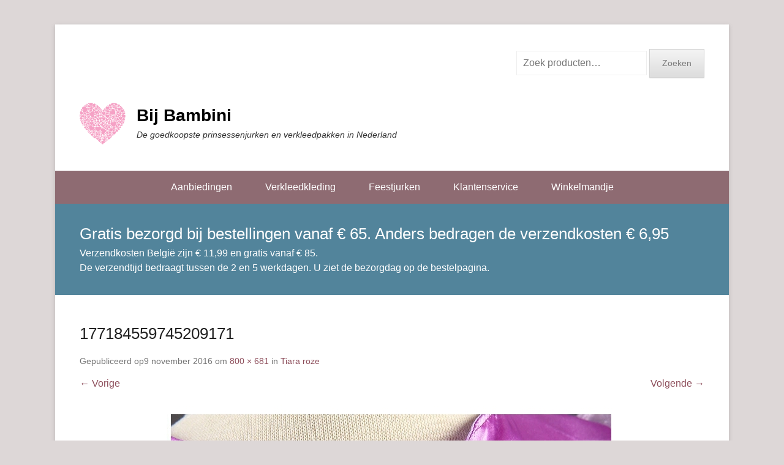

--- FILE ---
content_type: text/html; charset=UTF-8
request_url: https://bijbambini.nl/?attachment_id=590
body_size: 48203
content:
<!DOCTYPE html>
<!--[if IE 6]>
<html id="ie6" lang="nl-NL">
<![endif]-->
<!--[if IE 7]>
<html id="ie7" lang="nl-NL">
<![endif]-->
<!--[if IE 8]>
<html id="ie8" lang="nl-NL">
<![endif]-->
<!--[if !(IE 6) | !(IE 7) | !(IE 8)  ]><!-->
<html lang="nl-NL">
<!--<![endif]-->
<head>
	<meta charset="UTF-8" />
	<link rel="profile" href="http://gmpg.org/xfn/11" />
	<link rel="pingback" href="https://bijbambini.nl/xmlrpc.php" />
<meta name='robots' content='index, follow, max-image-preview:large, max-snippet:-1, max-video-preview:-1' />
	<style>img:is([sizes="auto" i], [sizes^="auto," i]) { contain-intrinsic-size: 3000px 1500px }</style>
	<meta name="viewport" content="width=device-width, initial-scale=1.0">
	<!-- This site is optimized with the Yoast SEO plugin v26.2 - https://yoast.com/wordpress/plugins/seo/ -->
	<title>177184559745209171 - Bij Bambini</title>
	<link rel="canonical" href="https://bijbambini.nl/" />
	<meta property="og:locale" content="nl_NL" />
	<meta property="og:type" content="article" />
	<meta property="og:title" content="177184559745209171 - Bij Bambini" />
	<meta property="og:url" content="https://bijbambini.nl/" />
	<meta property="og:site_name" content="Bij Bambini" />
	<meta property="og:image" content="https://bijbambini.nl" />
	<meta property="og:image:width" content="800" />
	<meta property="og:image:height" content="681" />
	<meta property="og:image:type" content="image/jpeg" />
	<meta name="twitter:card" content="summary_large_image" />
	<script type="application/ld+json" class="yoast-schema-graph">{"@context":"https://schema.org","@graph":[{"@type":"WebPage","@id":"https://bijbambini.nl/","url":"https://bijbambini.nl/","name":"177184559745209171 - Bij Bambini","isPartOf":{"@id":"https://bijbambini.nl/#website"},"primaryImageOfPage":{"@id":"https://bijbambini.nl/#primaryimage"},"image":{"@id":"https://bijbambini.nl/#primaryimage"},"thumbnailUrl":"https://bijbambini.nl/wp-content/uploads/2016/11/177184559745209171.jpg","datePublished":"2016-11-09T13:11:19+00:00","breadcrumb":{"@id":"https://bijbambini.nl/#breadcrumb"},"inLanguage":"nl-NL","potentialAction":[{"@type":"ReadAction","target":["https://bijbambini.nl/"]}]},{"@type":"ImageObject","inLanguage":"nl-NL","@id":"https://bijbambini.nl/#primaryimage","url":"https://bijbambini.nl/wp-content/uploads/2016/11/177184559745209171.jpg","contentUrl":"https://bijbambini.nl/wp-content/uploads/2016/11/177184559745209171.jpg","width":800,"height":681},{"@type":"BreadcrumbList","@id":"https://bijbambini.nl/#breadcrumb","itemListElement":[{"@type":"ListItem","position":1,"name":"Home","item":"https://bijbambini.nl/"},{"@type":"ListItem","position":2,"name":"Tiara roze","item":"https://bijbambini.nl/product/tiara-lichtroze/"},{"@type":"ListItem","position":3,"name":"177184559745209171"}]},{"@type":"WebSite","@id":"https://bijbambini.nl/#website","url":"https://bijbambini.nl/","name":"Bij Bambini","description":"De goedkoopste prinsessenjurken en verkleedpakken in Nederland","publisher":{"@id":"https://bijbambini.nl/#organization"},"potentialAction":[{"@type":"SearchAction","target":{"@type":"EntryPoint","urlTemplate":"https://bijbambini.nl/?s={search_term_string}"},"query-input":{"@type":"PropertyValueSpecification","valueRequired":true,"valueName":"search_term_string"}}],"inLanguage":"nl-NL"},{"@type":"Organization","@id":"https://bijbambini.nl/#organization","name":"Bij Bambini","url":"https://bijbambini.nl/","logo":{"@type":"ImageObject","inLanguage":"nl-NL","@id":"https://bijbambini.nl/#/schema/logo/image/","url":"https://bijbambini.nl/wp-content/uploads/2018/10/favicon_BijBambini-1.png","contentUrl":"https://bijbambini.nl/wp-content/uploads/2018/10/favicon_BijBambini-1.png","width":78,"height":72,"caption":"Bij Bambini"},"image":{"@id":"https://bijbambini.nl/#/schema/logo/image/"}}]}</script>
	<!-- / Yoast SEO plugin. -->


<link rel="alternate" type="application/rss+xml" title="Bij Bambini &raquo; feed" href="https://bijbambini.nl/feed/" />
<link rel="alternate" type="application/rss+xml" title="Bij Bambini &raquo; reacties feed" href="https://bijbambini.nl/comments/feed/" />
<link rel="alternate" type="application/rss+xml" title="Bij Bambini &raquo; 177184559745209171 reacties feed" href="https://bijbambini.nl/?attachment_id=590#main/feed/" />
<script type="text/javascript">
/* <![CDATA[ */
window._wpemojiSettings = {"baseUrl":"https:\/\/s.w.org\/images\/core\/emoji\/16.0.1\/72x72\/","ext":".png","svgUrl":"https:\/\/s.w.org\/images\/core\/emoji\/16.0.1\/svg\/","svgExt":".svg","source":{"concatemoji":"https:\/\/bijbambini.nl\/wp-includes\/js\/wp-emoji-release.min.js?ver=6.8.3"}};
/*! This file is auto-generated */
!function(s,n){var o,i,e;function c(e){try{var t={supportTests:e,timestamp:(new Date).valueOf()};sessionStorage.setItem(o,JSON.stringify(t))}catch(e){}}function p(e,t,n){e.clearRect(0,0,e.canvas.width,e.canvas.height),e.fillText(t,0,0);var t=new Uint32Array(e.getImageData(0,0,e.canvas.width,e.canvas.height).data),a=(e.clearRect(0,0,e.canvas.width,e.canvas.height),e.fillText(n,0,0),new Uint32Array(e.getImageData(0,0,e.canvas.width,e.canvas.height).data));return t.every(function(e,t){return e===a[t]})}function u(e,t){e.clearRect(0,0,e.canvas.width,e.canvas.height),e.fillText(t,0,0);for(var n=e.getImageData(16,16,1,1),a=0;a<n.data.length;a++)if(0!==n.data[a])return!1;return!0}function f(e,t,n,a){switch(t){case"flag":return n(e,"\ud83c\udff3\ufe0f\u200d\u26a7\ufe0f","\ud83c\udff3\ufe0f\u200b\u26a7\ufe0f")?!1:!n(e,"\ud83c\udde8\ud83c\uddf6","\ud83c\udde8\u200b\ud83c\uddf6")&&!n(e,"\ud83c\udff4\udb40\udc67\udb40\udc62\udb40\udc65\udb40\udc6e\udb40\udc67\udb40\udc7f","\ud83c\udff4\u200b\udb40\udc67\u200b\udb40\udc62\u200b\udb40\udc65\u200b\udb40\udc6e\u200b\udb40\udc67\u200b\udb40\udc7f");case"emoji":return!a(e,"\ud83e\udedf")}return!1}function g(e,t,n,a){var r="undefined"!=typeof WorkerGlobalScope&&self instanceof WorkerGlobalScope?new OffscreenCanvas(300,150):s.createElement("canvas"),o=r.getContext("2d",{willReadFrequently:!0}),i=(o.textBaseline="top",o.font="600 32px Arial",{});return e.forEach(function(e){i[e]=t(o,e,n,a)}),i}function t(e){var t=s.createElement("script");t.src=e,t.defer=!0,s.head.appendChild(t)}"undefined"!=typeof Promise&&(o="wpEmojiSettingsSupports",i=["flag","emoji"],n.supports={everything:!0,everythingExceptFlag:!0},e=new Promise(function(e){s.addEventListener("DOMContentLoaded",e,{once:!0})}),new Promise(function(t){var n=function(){try{var e=JSON.parse(sessionStorage.getItem(o));if("object"==typeof e&&"number"==typeof e.timestamp&&(new Date).valueOf()<e.timestamp+604800&&"object"==typeof e.supportTests)return e.supportTests}catch(e){}return null}();if(!n){if("undefined"!=typeof Worker&&"undefined"!=typeof OffscreenCanvas&&"undefined"!=typeof URL&&URL.createObjectURL&&"undefined"!=typeof Blob)try{var e="postMessage("+g.toString()+"("+[JSON.stringify(i),f.toString(),p.toString(),u.toString()].join(",")+"));",a=new Blob([e],{type:"text/javascript"}),r=new Worker(URL.createObjectURL(a),{name:"wpTestEmojiSupports"});return void(r.onmessage=function(e){c(n=e.data),r.terminate(),t(n)})}catch(e){}c(n=g(i,f,p,u))}t(n)}).then(function(e){for(var t in e)n.supports[t]=e[t],n.supports.everything=n.supports.everything&&n.supports[t],"flag"!==t&&(n.supports.everythingExceptFlag=n.supports.everythingExceptFlag&&n.supports[t]);n.supports.everythingExceptFlag=n.supports.everythingExceptFlag&&!n.supports.flag,n.DOMReady=!1,n.readyCallback=function(){n.DOMReady=!0}}).then(function(){return e}).then(function(){var e;n.supports.everything||(n.readyCallback(),(e=n.source||{}).concatemoji?t(e.concatemoji):e.wpemoji&&e.twemoji&&(t(e.twemoji),t(e.wpemoji)))}))}((window,document),window._wpemojiSettings);
/* ]]> */
</script>
<link rel='stylesheet' id='mollie-applepaydirect-css' href='https://bijbambini.nl/wp-content/plugins/mollie-payments-for-woocommerce/public/css/mollie-applepaydirect.min.css?ver=1761817341' type='text/css' media='screen' />
<link rel='stylesheet' id='formidable-css' href='https://bijbambini.nl/wp-content/plugins/formidable/css/formidableforms.css?ver=1030944' type='text/css' media='all' />
<style id='wp-emoji-styles-inline-css' type='text/css'>

	img.wp-smiley, img.emoji {
		display: inline !important;
		border: none !important;
		box-shadow: none !important;
		height: 1em !important;
		width: 1em !important;
		margin: 0 0.07em !important;
		vertical-align: -0.1em !important;
		background: none !important;
		padding: 0 !important;
	}
</style>
<link rel='stylesheet' id='wp-block-library-css' href='https://bijbambini.nl/wp-includes/css/dist/block-library/style.min.css?ver=6.8.3' type='text/css' media='all' />
<style id='classic-theme-styles-inline-css' type='text/css'>
/*! This file is auto-generated */
.wp-block-button__link{color:#fff;background-color:#32373c;border-radius:9999px;box-shadow:none;text-decoration:none;padding:calc(.667em + 2px) calc(1.333em + 2px);font-size:1.125em}.wp-block-file__button{background:#32373c;color:#fff;text-decoration:none}
</style>
<style id='global-styles-inline-css' type='text/css'>
:root{--wp--preset--aspect-ratio--square: 1;--wp--preset--aspect-ratio--4-3: 4/3;--wp--preset--aspect-ratio--3-4: 3/4;--wp--preset--aspect-ratio--3-2: 3/2;--wp--preset--aspect-ratio--2-3: 2/3;--wp--preset--aspect-ratio--16-9: 16/9;--wp--preset--aspect-ratio--9-16: 9/16;--wp--preset--color--black: #000000;--wp--preset--color--cyan-bluish-gray: #abb8c3;--wp--preset--color--white: #ffffff;--wp--preset--color--pale-pink: #f78da7;--wp--preset--color--vivid-red: #cf2e2e;--wp--preset--color--luminous-vivid-orange: #ff6900;--wp--preset--color--luminous-vivid-amber: #fcb900;--wp--preset--color--light-green-cyan: #7bdcb5;--wp--preset--color--vivid-green-cyan: #00d084;--wp--preset--color--pale-cyan-blue: #8ed1fc;--wp--preset--color--vivid-cyan-blue: #0693e3;--wp--preset--color--vivid-purple: #9b51e0;--wp--preset--gradient--vivid-cyan-blue-to-vivid-purple: linear-gradient(135deg,rgba(6,147,227,1) 0%,rgb(155,81,224) 100%);--wp--preset--gradient--light-green-cyan-to-vivid-green-cyan: linear-gradient(135deg,rgb(122,220,180) 0%,rgb(0,208,130) 100%);--wp--preset--gradient--luminous-vivid-amber-to-luminous-vivid-orange: linear-gradient(135deg,rgba(252,185,0,1) 0%,rgba(255,105,0,1) 100%);--wp--preset--gradient--luminous-vivid-orange-to-vivid-red: linear-gradient(135deg,rgba(255,105,0,1) 0%,rgb(207,46,46) 100%);--wp--preset--gradient--very-light-gray-to-cyan-bluish-gray: linear-gradient(135deg,rgb(238,238,238) 0%,rgb(169,184,195) 100%);--wp--preset--gradient--cool-to-warm-spectrum: linear-gradient(135deg,rgb(74,234,220) 0%,rgb(151,120,209) 20%,rgb(207,42,186) 40%,rgb(238,44,130) 60%,rgb(251,105,98) 80%,rgb(254,248,76) 100%);--wp--preset--gradient--blush-light-purple: linear-gradient(135deg,rgb(255,206,236) 0%,rgb(152,150,240) 100%);--wp--preset--gradient--blush-bordeaux: linear-gradient(135deg,rgb(254,205,165) 0%,rgb(254,45,45) 50%,rgb(107,0,62) 100%);--wp--preset--gradient--luminous-dusk: linear-gradient(135deg,rgb(255,203,112) 0%,rgb(199,81,192) 50%,rgb(65,88,208) 100%);--wp--preset--gradient--pale-ocean: linear-gradient(135deg,rgb(255,245,203) 0%,rgb(182,227,212) 50%,rgb(51,167,181) 100%);--wp--preset--gradient--electric-grass: linear-gradient(135deg,rgb(202,248,128) 0%,rgb(113,206,126) 100%);--wp--preset--gradient--midnight: linear-gradient(135deg,rgb(2,3,129) 0%,rgb(40,116,252) 100%);--wp--preset--font-size--small: 13px;--wp--preset--font-size--medium: 20px;--wp--preset--font-size--large: 36px;--wp--preset--font-size--x-large: 42px;--wp--preset--spacing--20: 0.44rem;--wp--preset--spacing--30: 0.67rem;--wp--preset--spacing--40: 1rem;--wp--preset--spacing--50: 1.5rem;--wp--preset--spacing--60: 2.25rem;--wp--preset--spacing--70: 3.38rem;--wp--preset--spacing--80: 5.06rem;--wp--preset--shadow--natural: 6px 6px 9px rgba(0, 0, 0, 0.2);--wp--preset--shadow--deep: 12px 12px 50px rgba(0, 0, 0, 0.4);--wp--preset--shadow--sharp: 6px 6px 0px rgba(0, 0, 0, 0.2);--wp--preset--shadow--outlined: 6px 6px 0px -3px rgba(255, 255, 255, 1), 6px 6px rgba(0, 0, 0, 1);--wp--preset--shadow--crisp: 6px 6px 0px rgba(0, 0, 0, 1);}:where(.is-layout-flex){gap: 0.5em;}:where(.is-layout-grid){gap: 0.5em;}body .is-layout-flex{display: flex;}.is-layout-flex{flex-wrap: wrap;align-items: center;}.is-layout-flex > :is(*, div){margin: 0;}body .is-layout-grid{display: grid;}.is-layout-grid > :is(*, div){margin: 0;}:where(.wp-block-columns.is-layout-flex){gap: 2em;}:where(.wp-block-columns.is-layout-grid){gap: 2em;}:where(.wp-block-post-template.is-layout-flex){gap: 1.25em;}:where(.wp-block-post-template.is-layout-grid){gap: 1.25em;}.has-black-color{color: var(--wp--preset--color--black) !important;}.has-cyan-bluish-gray-color{color: var(--wp--preset--color--cyan-bluish-gray) !important;}.has-white-color{color: var(--wp--preset--color--white) !important;}.has-pale-pink-color{color: var(--wp--preset--color--pale-pink) !important;}.has-vivid-red-color{color: var(--wp--preset--color--vivid-red) !important;}.has-luminous-vivid-orange-color{color: var(--wp--preset--color--luminous-vivid-orange) !important;}.has-luminous-vivid-amber-color{color: var(--wp--preset--color--luminous-vivid-amber) !important;}.has-light-green-cyan-color{color: var(--wp--preset--color--light-green-cyan) !important;}.has-vivid-green-cyan-color{color: var(--wp--preset--color--vivid-green-cyan) !important;}.has-pale-cyan-blue-color{color: var(--wp--preset--color--pale-cyan-blue) !important;}.has-vivid-cyan-blue-color{color: var(--wp--preset--color--vivid-cyan-blue) !important;}.has-vivid-purple-color{color: var(--wp--preset--color--vivid-purple) !important;}.has-black-background-color{background-color: var(--wp--preset--color--black) !important;}.has-cyan-bluish-gray-background-color{background-color: var(--wp--preset--color--cyan-bluish-gray) !important;}.has-white-background-color{background-color: var(--wp--preset--color--white) !important;}.has-pale-pink-background-color{background-color: var(--wp--preset--color--pale-pink) !important;}.has-vivid-red-background-color{background-color: var(--wp--preset--color--vivid-red) !important;}.has-luminous-vivid-orange-background-color{background-color: var(--wp--preset--color--luminous-vivid-orange) !important;}.has-luminous-vivid-amber-background-color{background-color: var(--wp--preset--color--luminous-vivid-amber) !important;}.has-light-green-cyan-background-color{background-color: var(--wp--preset--color--light-green-cyan) !important;}.has-vivid-green-cyan-background-color{background-color: var(--wp--preset--color--vivid-green-cyan) !important;}.has-pale-cyan-blue-background-color{background-color: var(--wp--preset--color--pale-cyan-blue) !important;}.has-vivid-cyan-blue-background-color{background-color: var(--wp--preset--color--vivid-cyan-blue) !important;}.has-vivid-purple-background-color{background-color: var(--wp--preset--color--vivid-purple) !important;}.has-black-border-color{border-color: var(--wp--preset--color--black) !important;}.has-cyan-bluish-gray-border-color{border-color: var(--wp--preset--color--cyan-bluish-gray) !important;}.has-white-border-color{border-color: var(--wp--preset--color--white) !important;}.has-pale-pink-border-color{border-color: var(--wp--preset--color--pale-pink) !important;}.has-vivid-red-border-color{border-color: var(--wp--preset--color--vivid-red) !important;}.has-luminous-vivid-orange-border-color{border-color: var(--wp--preset--color--luminous-vivid-orange) !important;}.has-luminous-vivid-amber-border-color{border-color: var(--wp--preset--color--luminous-vivid-amber) !important;}.has-light-green-cyan-border-color{border-color: var(--wp--preset--color--light-green-cyan) !important;}.has-vivid-green-cyan-border-color{border-color: var(--wp--preset--color--vivid-green-cyan) !important;}.has-pale-cyan-blue-border-color{border-color: var(--wp--preset--color--pale-cyan-blue) !important;}.has-vivid-cyan-blue-border-color{border-color: var(--wp--preset--color--vivid-cyan-blue) !important;}.has-vivid-purple-border-color{border-color: var(--wp--preset--color--vivid-purple) !important;}.has-vivid-cyan-blue-to-vivid-purple-gradient-background{background: var(--wp--preset--gradient--vivid-cyan-blue-to-vivid-purple) !important;}.has-light-green-cyan-to-vivid-green-cyan-gradient-background{background: var(--wp--preset--gradient--light-green-cyan-to-vivid-green-cyan) !important;}.has-luminous-vivid-amber-to-luminous-vivid-orange-gradient-background{background: var(--wp--preset--gradient--luminous-vivid-amber-to-luminous-vivid-orange) !important;}.has-luminous-vivid-orange-to-vivid-red-gradient-background{background: var(--wp--preset--gradient--luminous-vivid-orange-to-vivid-red) !important;}.has-very-light-gray-to-cyan-bluish-gray-gradient-background{background: var(--wp--preset--gradient--very-light-gray-to-cyan-bluish-gray) !important;}.has-cool-to-warm-spectrum-gradient-background{background: var(--wp--preset--gradient--cool-to-warm-spectrum) !important;}.has-blush-light-purple-gradient-background{background: var(--wp--preset--gradient--blush-light-purple) !important;}.has-blush-bordeaux-gradient-background{background: var(--wp--preset--gradient--blush-bordeaux) !important;}.has-luminous-dusk-gradient-background{background: var(--wp--preset--gradient--luminous-dusk) !important;}.has-pale-ocean-gradient-background{background: var(--wp--preset--gradient--pale-ocean) !important;}.has-electric-grass-gradient-background{background: var(--wp--preset--gradient--electric-grass) !important;}.has-midnight-gradient-background{background: var(--wp--preset--gradient--midnight) !important;}.has-small-font-size{font-size: var(--wp--preset--font-size--small) !important;}.has-medium-font-size{font-size: var(--wp--preset--font-size--medium) !important;}.has-large-font-size{font-size: var(--wp--preset--font-size--large) !important;}.has-x-large-font-size{font-size: var(--wp--preset--font-size--x-large) !important;}
:where(.wp-block-post-template.is-layout-flex){gap: 1.25em;}:where(.wp-block-post-template.is-layout-grid){gap: 1.25em;}
:where(.wp-block-columns.is-layout-flex){gap: 2em;}:where(.wp-block-columns.is-layout-grid){gap: 2em;}
:root :where(.wp-block-pullquote){font-size: 1.5em;line-height: 1.6;}
</style>
<link rel='stylesheet' id='woocommerce-layout-css' href='https://bijbambini.nl/wp-content/plugins/woocommerce/assets/css/woocommerce-layout.css?ver=10.3.3' type='text/css' media='all' />
<link rel='stylesheet' id='woocommerce-smallscreen-css' href='https://bijbambini.nl/wp-content/plugins/woocommerce/assets/css/woocommerce-smallscreen.css?ver=10.3.3' type='text/css' media='only screen and (max-width: 768px)' />
<link rel='stylesheet' id='woocommerce-general-css' href='https://bijbambini.nl/wp-content/plugins/woocommerce/assets/css/woocommerce.css?ver=10.3.3' type='text/css' media='all' />
<style id='woocommerce-inline-inline-css' type='text/css'>
.woocommerce form .form-row .required { visibility: visible; }
</style>
<link rel='stylesheet' id='brands-styles-css' href='https://bijbambini.nl/wp-content/plugins/woocommerce/assets/css/brands.css?ver=10.3.3' type='text/css' media='all' />
<link rel='stylesheet' id='orbisius_ctc_catch_kathmandu_pro_parent_style-css' href='https://bijbambini.nl/wp-content/themes/catch-kathmandu-pro/style.css?ver=5.2.5' type='text/css' media='all' />
<link rel='stylesheet' id='orbisius_ctc_catch_kathmandu_pro_parent_style_child_style-css' href='https://bijbambini.nl/wp-content/themes/catch-kathmandu-pro-child-theme-01/style.css?ver=4.8' type='text/css' media='all' />
<link rel='stylesheet' id='catch-kathmandu-pro-css' href='https://bijbambini.nl/wp-content/themes/catch-kathmandu-pro-child-theme-01/style.css' type='text/css' media='all' />
<link rel='stylesheet' id='genericons-css' href='https://bijbambini.nl/wp-content/themes/catch-kathmandu-pro/css/genericons/genericons.css?ver=3.4.1' type='text/css' media='all' />
<link rel='stylesheet' id='catchkathmandu-responsive-css' href='https://bijbambini.nl/wp-content/themes/catch-kathmandu-pro/css/responsive.css?ver=4.8' type='text/css' media='all' />
<!--[if lt IE 9]>
<link rel='stylesheet' id='catchkathmandu-iecss-css' href='https://bijbambini.nl/wp-content/themes/catch-kathmandu-pro/css/ie.css?ver=6.8.3' type='text/css' media='all' />
<![endif]-->
<script>(function(url,id){var script=document.createElement('script');script.async=true;script.src='https://'+url+'/sidebar.js?id='+id+'&c='+cachebuster(10,id);var ref=document.getElementsByTagName('script')[0];ref.parentNode.insertBefore(script,ref);function cachebuster(refreshMinutes,id){var now=Date.now();var interval=refreshMinutes*60e3;var shift=(Math.sin(id)||0)*interval;return Math.floor((now+shift)/interval);}})("dashboard.webwinkelkeur.nl",1221048);</script><script type="text/javascript" src="https://bijbambini.nl/wp-includes/js/jquery/jquery.min.js?ver=3.7.1" id="jquery-core-js"></script>
<script type="text/javascript" src="https://bijbambini.nl/wp-includes/js/jquery/jquery-migrate.min.js?ver=3.4.1" id="jquery-migrate-js"></script>
<script type="text/javascript" src="https://bijbambini.nl/wp-content/plugins/woocommerce/assets/js/jquery-blockui/jquery.blockUI.min.js?ver=2.7.0-wc.10.3.3" id="wc-jquery-blockui-js" defer="defer" data-wp-strategy="defer"></script>
<script type="text/javascript" id="wc-add-to-cart-js-extra">
/* <![CDATA[ */
var wc_add_to_cart_params = {"ajax_url":"\/wp-admin\/admin-ajax.php","wc_ajax_url":"\/?wc-ajax=%%endpoint%%","i18n_view_cart":"Bekijk winkelwagen","cart_url":"https:\/\/bijbambini.nl\/cart\/","is_cart":"","cart_redirect_after_add":"no"};
/* ]]> */
</script>
<script type="text/javascript" src="https://bijbambini.nl/wp-content/plugins/woocommerce/assets/js/frontend/add-to-cart.min.js?ver=10.3.3" id="wc-add-to-cart-js" defer="defer" data-wp-strategy="defer"></script>
<script type="text/javascript" src="https://bijbambini.nl/wp-content/plugins/woocommerce/assets/js/js-cookie/js.cookie.min.js?ver=2.1.4-wc.10.3.3" id="wc-js-cookie-js" defer="defer" data-wp-strategy="defer"></script>
<script type="text/javascript" id="woocommerce-js-extra">
/* <![CDATA[ */
var woocommerce_params = {"ajax_url":"\/wp-admin\/admin-ajax.php","wc_ajax_url":"\/?wc-ajax=%%endpoint%%","i18n_password_show":"Wachtwoord weergeven","i18n_password_hide":"Wachtwoord verbergen"};
/* ]]> */
</script>
<script type="text/javascript" src="https://bijbambini.nl/wp-content/plugins/woocommerce/assets/js/frontend/woocommerce.min.js?ver=10.3.3" id="woocommerce-js" defer="defer" data-wp-strategy="defer"></script>
<script type="text/javascript" src="https://bijbambini.nl/wp-content/themes/catch-kathmandu-pro/js/keyboard-image-navigation.js?ver=20120202" id="keyboard-image-navigation-js"></script>
<!--[if lt IE 9]>
<script type="text/javascript" src="https://bijbambini.nl/wp-content/themes/catch-kathmandu-pro/js/html5.min.js?ver=3.7.3" id="catchkathmandu-html5-js"></script>
<![endif]-->
<!--[if lt IE 9]>
<script type="text/javascript" src="https://bijbambini.nl/wp-content/themes/catch-kathmandu-pro/js/selectivizr.min.js?ver=20130114" id="jquery-selectivizr-js"></script>
<![endif]-->
<link rel="https://api.w.org/" href="https://bijbambini.nl/wp-json/" /><link rel="alternate" title="JSON" type="application/json" href="https://bijbambini.nl/wp-json/wp/v2/media/590" /><link rel="EditURI" type="application/rsd+xml" title="RSD" href="https://bijbambini.nl/xmlrpc.php?rsd" />
<meta name="generator" content="WordPress 6.8.3" />
<meta name="generator" content="WooCommerce 10.3.3" />
<link rel='shortlink' href='https://bijbambini.nl/?p=590' />
<link rel="alternate" title="oEmbed (JSON)" type="application/json+oembed" href="https://bijbambini.nl/wp-json/oembed/1.0/embed?url=https%3A%2F%2Fbijbambini.nl%2F%3Fattachment_id%3D590%23main" />
<link rel="alternate" title="oEmbed (XML)" type="text/xml+oembed" href="https://bijbambini.nl/wp-json/oembed/1.0/embed?url=https%3A%2F%2Fbijbambini.nl%2F%3Fattachment_id%3D590%23main&#038;format=xml" />
<!-- Bij Bambini Custom CSS Styles -->
<style type="text/css" media="screen">
#footer-sidebar { background-color: #8e8788; }
#site-generator { background-color: #9b9390; }
.entry-header .entry-title a:hover { color: #8e6b72; }
a { color: #8e4f5c; }
#homepage-message { background-color: #52849b; color: #fff; border-color: #52849b; }
#hgroup-wrap .menu, #menu-toggle, #hgroup-wrap ul.menu a { background-color: transparent; }
#hgroup-wrap ul.menu a { color: #333; }
#hgroup-wrap ul.menu li:hover > a, #hgroup-wrap ul.menu a:focus, #hgroup-wrap .menu .current-menu-item > a, #hgroup-wrap .menu .current-menu-ancestor > a, #hgroup-wrap .menu .current_page_item > a, #hgroup-wrap .menu .current_page_ancestor > a { background-color: #1b5f7d; color: #fff; }
#hgroup-wrap ul.menu ul a { background-color: #6f98aa; color: #fff; }
#secondary-menu-wrapper, #secondary-menu-toggle, .secondary-navigation a { background-color: #8e6b72; }
.secondary-navigation a, .secondary-navigation ul a:hover,	.secondary-navigation ul a:focus { color: #fff; }
.secondary-navigation ul a:hover, .secondary-navigation ul a:focus, .secondary-navigation li:hover > a, .secondary-navigation a:focus, .secondary-navigation .current-menu-item > a, .secondary-navigation .current-menu-ancestor > a, .secondary-navigation .current_page_item > a, .secondary-navigation .current_page_ancestor > a { background-color: #8e4a57; color: #fff; }
.secondary-navigation ul ul a { background-color: #9b8d81; color: #fff; }
body, button, input, select, textarea { font-family: "Trebuchet MS", "Helvetica", sans-serif; }
#site-title { font-family: "Trebuchet MS", "Helvetica", sans-serif; }
#site-description { font-family: "Trebuchet MS", "Helvetica", sans-serif; }
h1, h2, h3, h4, h5, h6 { font-family: "Trebuchet MS", "Helvetica", sans-serif; }
</style>
<!-- refreshing cache -->	<noscript><style>.woocommerce-product-gallery{ opacity: 1 !important; }</style></noscript>
	<style type="text/css">body { background: #ddd7d7; }</style>
<link rel="icon" href="https://bijbambini.nl/wp-content/uploads/2018/10/favicon_BijBambini.png" sizes="32x32" />
<link rel="icon" href="https://bijbambini.nl/wp-content/uploads/2018/10/favicon_BijBambini.png" sizes="192x192" />
<link rel="apple-touch-icon" href="https://bijbambini.nl/wp-content/uploads/2018/10/favicon_BijBambini.png" />
<meta name="msapplication-TileImage" content="https://bijbambini.nl/wp-content/uploads/2018/10/favicon_BijBambini.png" />
		<style type="text/css" id="wp-custom-css">
			
add_action( 'after_setup_theme', 'norex_theme_setup' );
 
function norex_theme_setup() {
  add_theme_support( 'wc-product-gallery-zoom' );
  add_theme_support( 'wc-product-gallery-lightbox' );
  add_theme_support( 'wc-product-gallery-slider' );
}.tax-product_cat.woocommerce h1.page-title {
    font-size: 24px;
}


#colophon {
    border: none;
}

.woocommerce div.product .product_title {
        font-size: 20px;
}

.woocommerce div.product p.price, .woocommerce div.product span.price {
        font-size: 20px;
}

.woocommerce ul.products li.product h3 {
        font-size: 15px;
}

.woocommerce ul.products li.product .price {
        font-size: 17px;
}

#main-slider .entry-container, #main-slider #slider-nav a {
    background-color: rgba(142, 107, 114,0.65) !important;
}

#main-slider .entry-container:hover, #main-slider #slider-nav a:hover {
    background-color: rgba(142, 107, 114,1);
}

#main-slider {
    background-color: #8E6B72 !important;
    border-bottom: 2px solid #8E6B72 !important;
}

#controllers a:hover, #controllers a.active {
    background-color: #8E6B72;
}		</style>
		</head>

<body class="attachment wp-singular attachment-template-default single single-attachment postid-590 attachmentid-590 attachment-jpeg custom-background wp-custom-logo wp-theme-catch-kathmandu-pro wp-child-theme-catch-kathmandu-pro-child-theme-01 theme-catch-kathmandu-pro woocommerce-no-js no-sidebar-full-width content-full">


<div id="page" class="hfeed site">

	    
	<header id="masthead" role="banner">
    
    	 
    <div id="header-top" class="header-sidebar widget-area">
    	<div class="container">
    		<aside id="woocommerce_product_search-6" class="widget woocommerce widget_product_search"><form role="search" method="get" class="woocommerce-product-search" action="https://bijbambini.nl/">
	<label class="screen-reader-text" for="woocommerce-product-search-field-0">Zoeken naar:</label>
	<input type="search" id="woocommerce-product-search-field-0" class="search-field" placeholder="Zoek producten&hellip;" value="" name="s" />
	<button type="submit" value="Zoeken" class="">Zoeken</button>
	<input type="hidden" name="post_type" value="product" />
</form>
</aside>        </div>
    </div><!-- #header-right .widget-area -->
        
    	<div id="hgroup-wrap" class="container">
        
       			<div id="header-left">
		<div id="site-logo"><a href="https://bijbambini.nl/" class="custom-logo-link" rel="home"><img width="78" height="72" src="https://bijbambini.nl/wp-content/uploads/2018/10/favicon_BijBambini-1.png" class="custom-logo" alt="Bij Bambini" decoding="async" /></a></div><!-- #site-logo -->
		<div id="hgroup" class="logo-enable logo-left">
			<h1 id="site-title">
				<a href="https://bijbambini.nl/" title="Bij Bambini" rel="home">Bij Bambini</a>
			</h1>
			<h2 id="site-description"> De goedkoopste prinsessenjurken en verkleedpakken in Nederland</h2>
		</div><!-- #hgroup -->
	</div><!-- #header-left"> -->
 
            
        </div><!-- #hgroup-wrap -->
        
        <!-- Disable Header Image -->            <div id="secondary-menu-wrapper" class="menu-wrapper">
                <div class="menu-toggle-wrapper">
                    <button id="secondary-menu-toggle" class="menu-toggle" aria-controls="main-menu" aria-expanded="false"><span class="menu-label">Menu</span></button>
                </div><!-- .menu-toggle-wrapper -->

                <div class="menu-inside-wrapper">
                    <nav id="site-navigation" class="secondary-navigation" role="navigation" aria-label="Alternatief menu">
                        <ul id="secondary-menu" class="menu nav-menu"><li id="menu-item-198" class="menu-item menu-item-type-taxonomy menu-item-object-product_cat menu-item-198"><a href="https://bijbambini.nl/product-categorie/aanbiedingen/">Aanbiedingen</a></li>
<li id="menu-item-694" class="menu-item menu-item-type-taxonomy menu-item-object-product_cat menu-item-has-children menu-item-694"><a href="https://bijbambini.nl/product-categorie/verkleedkleding/">Verkleedkleding</a>
<ul class="sub-menu">
	<li id="menu-item-197" class="menu-item menu-item-type-taxonomy menu-item-object-product_cat menu-item-197"><a href="https://bijbambini.nl/product-categorie/prinsessenjurk-frozen-jurk/">Prinsessenjurken</a></li>
	<li id="menu-item-681" class="menu-item menu-item-type-taxonomy menu-item-object-product_cat menu-item-681"><a href="https://bijbambini.nl/product-categorie/jongens-verkleedkleding/">Jongens verkleedkleding</a></li>
	<li id="menu-item-764" class="menu-item menu-item-type-taxonomy menu-item-object-product_cat menu-item-764"><a href="https://bijbambini.nl/product-categorie/frozen-kleding/">Frozen</a></li>
	<li id="menu-item-785" class="menu-item menu-item-type-taxonomy menu-item-object-product_cat menu-item-785"><a href="https://bijbambini.nl/product-categorie/volwassenen/">Volwassenen</a></li>
	<li id="menu-item-680" class="menu-item menu-item-type-taxonomy menu-item-object-product_cat menu-item-680"><a href="https://bijbambini.nl/product-categorie/accessoires/">Accessoires</a></li>
</ul>
</li>
<li id="menu-item-195" class="menu-item menu-item-type-taxonomy menu-item-object-product_cat menu-item-195"><a href="https://bijbambini.nl/product-categorie/meisjeskleding/">Feestjurken</a></li>
<li id="menu-item-691" class="menu-item menu-item-type-post_type menu-item-object-page menu-item-has-children menu-item-691"><a href="https://bijbambini.nl/klantenservice/">Klantenservice</a>
<ul class="sub-menu">
	<li id="menu-item-319069" class="menu-item menu-item-type-post_type menu-item-object-page menu-item-319069"><a href="https://bijbambini.nl/klantenservice/verzending/">Verzending</a></li>
	<li id="menu-item-319067" class="menu-item menu-item-type-post_type menu-item-object-page menu-item-319067"><a href="https://bijbambini.nl/klantenservice/retour-sturen/">Retour sturen</a></li>
	<li id="menu-item-319066" class="menu-item menu-item-type-post_type menu-item-object-page menu-item-319066"><a href="https://bijbambini.nl/klantenservice/retour-sturen/retour-aanmelden/">Retour aanmelden</a></li>
	<li id="menu-item-319068" class="menu-item menu-item-type-post_type menu-item-object-page menu-item-319068"><a href="https://bijbambini.nl/klantenservice/garantie/">Garantie</a></li>
	<li id="menu-item-319091" class="menu-item menu-item-type-post_type menu-item-object-page menu-item-319091"><a href="https://bijbambini.nl/klantenservice/contact/">Contact</a></li>
</ul>
</li>
<li id="menu-item-700" class="menu-item menu-item-type-post_type menu-item-object-page menu-item-700"><a href="https://bijbambini.nl/cart/">Winkelmandje</a></li>
</ul>                    </nav><!-- .main-navigation -->
                </div>
            </div>
                
	</header><!-- #masthead .site-header -->
    
	 
        
	<div id="homepage-message" class="container"><div class="left-section"><h2>Gratis bezorgd bij bestellingen vanaf € 65. Anders bedragen de verzendkosten € 6,95</h2><p>Verzendkosten België zijn € 11,99 en gratis vanaf € 85. 
<br>De verzendtijd bedraagt tussen de 2 en 5 werkdagen. U ziet de bezorgdag op de bestelpagina.</p></div><!-- .left-section --></div><!-- #homepage-message -->    
    <div id="main" class="container">
    
				
		<div id="content-sidebar-wrap">
    <div id="primary" class="content-area image-attachment">
		<div id="content" class="site-content" role="main">

			
				<article id="post-590" class="post-590 attachment type-attachment status-inherit hentry">

					<div class="entry-container">

						<header class="entry-header">
                            <h1 class="entry-title">177184559745209171</h1>

                            <div class="entry-meta">
                                Gepubliceerd op<span class="entry-date"><time class="entry-date" datetime="2016-11-09T13:11:19+00:00" pubdate>9 november 2016</time></span> om <a href="https://bijbambini.nl/wp-content/uploads/2016/11/177184559745209171.jpg" title="Link naar volledige afbeelding">800 &times; 681</a> in <a href="https://bijbambini.nl/product/tiara-lichtroze/" title="Terug naar Tiara roze" rel="gallery">Tiara roze</a>                                                             </div><!-- .entry-meta -->

                            <nav id="image-navigation" class="site-image-navigation">
                                <span class="previous-image"><a href='https://bijbambini.nl/?attachment_id=589#main'>&larr; Vorige</a></span>
                                <span class="next-image"><a href='https://bijbambini.nl/?attachment_id=591#main'>Volgende &rarr;</a></span>
                            </nav><!-- #image-navigation -->

                        </header><!-- .entry-header -->

                        <div class="entry-content">

                            <div class="entry-attachment">
                                <div class="attachment">
                                    
                                    <a href="https://bijbambini.nl/?attachment_id=591#main" title="177184559745209171" rel="attachment"><img width="800" height="681" src="https://bijbambini.nl/wp-content/uploads/2016/11/177184559745209171.jpg" class="attachment-full size-full" alt="" decoding="async" fetchpriority="high" srcset="https://bijbambini.nl/wp-content/uploads/2016/11/177184559745209171.jpg 800w, https://bijbambini.nl/wp-content/uploads/2016/11/177184559745209171-600x511.jpg 600w, https://bijbambini.nl/wp-content/uploads/2016/11/177184559745209171-300x255.jpg 300w, https://bijbambini.nl/wp-content/uploads/2016/11/177184559745209171-768x654.jpg 768w" sizes="(max-width: 800px) 100vw, 800px" /></a>
                                </div><!-- .attachment -->

                                                            </div><!-- .entry-attachment -->

                                                        
                        </div><!-- .entry-content -->

                        <footer class="entry-meta">
                        									                                    Trackbacks zijn gesloten, maar u kunt <a class="comment-link" href="#respond" title="Plaats een reactie">een reactie plaatsen</a>.                                                           	                                                    </footer><!-- .entry-meta -->

                   	</div><!-- .entry-container -->

				</article><!-- #post-590 -->

				

	<div id="comments" class="comments-area">

	
	
	
		<div id="respond" class="comment-respond">
		<h3 id="reply-title" class="comment-reply-title">Geef een reactie <small><a rel="nofollow" id="cancel-comment-reply-link" href="/?attachment_id=590#respond" style="display:none;">Reactie annuleren</a></small></h3><p class="must-log-in">Je moet <a href="https://bijbambini.nl/wp-login.php?redirect_to=https%3A%2F%2Fbijbambini.nl%2F%3Fattachment_id%3D590%23main"> ingelogd zijn op</a> om een reactie te plaatsen.</p>	</div><!-- #respond -->
	
</div><!-- #comments .comments-area -->
			
			</div><!-- #content .site-content -->
		</div><!-- #primary .content-area -->



	</div><!-- #content-sidebar-wrap -->  

	</div><!-- #main .site-main -->
    
	 
    
	<footer id="colophon" role="contentinfo">
		        <div id="footer-menu">
            <nav id="access-footer" class="site-navigation" role="navigation">
                <h2 class="assistive-text">Footer menu</h2>
                <div class="menu-footer-container"><ul class="menu"><li id="menu-item-520" class="menu-item menu-item-type-taxonomy menu-item-object-product_cat menu-item-520"><a href="https://bijbambini.nl/product-categorie/aanbiedingen/">Aanbiedingen</a></li>
<li id="menu-item-217" class="menu-item menu-item-type-taxonomy menu-item-object-product_cat menu-item-217"><a href="https://bijbambini.nl/product-categorie/prinsessenjurk-frozen-jurk/">Prinsessenjurken</a></li>
<li id="menu-item-319" class="menu-item menu-item-type-taxonomy menu-item-object-product_cat menu-item-319"><a href="https://bijbambini.nl/product-categorie/frozen-kleding/">Frozen</a></li>
<li id="menu-item-172" class="menu-item menu-item-type-taxonomy menu-item-object-product_cat menu-item-172"><a href="https://bijbambini.nl/product-categorie/meisjeskleding/">Meisjeskleding</a></li>
<li id="menu-item-357" class="menu-item menu-item-type-taxonomy menu-item-object-product_cat menu-item-357"><a href="https://bijbambini.nl/product-categorie/jongens-verkleedkleding/">Jongens</a></li>
<li id="menu-item-512" class="menu-item menu-item-type-taxonomy menu-item-object-product_cat menu-item-512"><a href="https://bijbambini.nl/product-categorie/accessoires/">Accessoires</a></li>
<li id="menu-item-410" class="menu-item menu-item-type-post_type menu-item-object-page menu-item-410"><a href="https://bijbambini.nl/klantenservice/">Klantenservice</a></li>
<li id="menu-item-701" class="menu-item menu-item-type-post_type menu-item-object-page menu-item-701"><a href="https://bijbambini.nl/my-account/">Mijn account</a></li>
</ul></div>            </nav><!-- .site-navigation .main-navigation -->
		</div>
    
<div id="footer-sidebar" class="container">
    <div id="supplementary" class="three">
                <div id="first" class="widget-area" role="complementary">
            <aside id="block-5" class="widget widget_block">
<h2 class="wp-block-heading"><a href="https://bijbambini.nl/klantenservice/verzending/" data-type="link" data-id="https://bijbambini.nl/klantenservice/verzending/">Verzending</a></h2>
</aside><aside id="block-3" class="widget widget_block widget_text">
<p><a href="https://bijbambini.nl/klantenservice/retour-sturen/" data-type="link" data-id="https://bijbambini.nl/klantenservice/retour-sturen/">Retour sturen</a></p>
</aside><aside id="block-6" class="widget widget_block widget_text">
<p><a href="https://bijbambini.nl/algemene-voorwaarden/">Algemene voorwaarden</a></p>
</aside><aside id="block-8" class="widget widget_block widget_text">
<p><a href="/klantenservice/klachten">Klachten</a></p>
</aside><aside id="block-10" class="widget widget_block widget_text">
<p><a href="/klantenservice/Contact">Contact</a></p>
</aside>        </div><!-- #first .widget-area -->
            
                <div id="second" class="widget-area" role="complementary">
            <aside id="block-23" class="widget widget_block widget_text">
<p>[WEBWINKELKEURWIDGET layout=new_default theme=dark color=#FE008C show=yes view=slider amount=4 width=manual width_amount=280px height=200px interval=5000 language=nld]</p>
</aside><aside id="block-14" class="widget widget_block widget_text">
<p><em>We vinden het belangrijk dat reviews een zo goed mogelijk beeld geven over onze producten en service. Onze beoordelingen worden daarom, onpartijdig, beheerd door </em><a href="http://www.webwinkelkeur.nl/" target="_blank" rel="noreferrer noopener"><em>WebwinkelKeur.</em></a></p>
</aside><aside id="block-14" class="widget widget_block widget_text">
<p><em>We vinden het belangrijk dat reviews een zo goed mogelijk beeld geven over onze producten en service. Onze beoordelingen worden daarom, onpartijdig, beheerd door </em><a href="http://www.webwinkelkeur.nl/" target="_blank" rel="noreferrer noopener"><em>WebwinkelKeur.</em></a></p>
</aside><aside id="block-15" class="widget widget_block widget_text">
<p><em>Webwinkelkeur heeft maatregelen getroffen om de echtheid van reviews te garanderen. Welke maatregelen dit zijn lees je&nbsp;</em><a href="https://www.webwinkelkeur.nl/kennisbank/consumenten/waarom-webwinkelkeur/klantbeoordelingen/" rel="noreferrer noopener" target="_blank"><em>hier.</em></a></p>
</aside><aside id="block-16" class="widget widget_block widget_text">
<p><em>Onze klanten worden niet beloond voor het schrijven van reviews. Er worden geen kortingen of andere cadeautjes gegeven.</em></p>
</aside>        </div><!-- #second .widget-area -->
            
                <div id="third" class="widget-area" role="complementary">
            <aside id="block-26" class="widget widget_block widget_text">
<p></p>
</aside><aside id="block-25" class="widget widget_block widget_text">
<p></p>
</aside><aside id="block-27" class="widget widget_block"><a href="https://www.webwinkelkeur.nl/webshop/Bij-Bambini_1221048" class="webwinkelkeurPopup" title="Trustmark webshop" target="_blank"><img loading="lazy" decoding="async" src="https://dashboard.webwinkelkeur.nl/banners/7/1221048/1728104971000.svg" width="201" height="301" alt="Trustmark webshop"></a></aside>        </div><!-- #third .widget-area -->
                
                
    </div><!-- #supplementary -->
</div><!-- #footer-sidebar -->   
           
        <div id="site-generator" class="container">
			  
                    
        	<div class="site-info">
            	<div class="copyright">Copyright &copy; 2026&nbsp;<a href="https://bijbambini.nl/" title="Bij Bambini" ><span>Bij Bambini</span></a>&nbsp;<a class="privacy-policy-link" href="https://bijbambini.nl/privacybeleid/" rel="privacy-policy">Privacybeleid</a>. Alle rechten voorbehouden.</div><div class="powered"><a href="https://catchthemes.com/themes/catch-kathmandu-pro" target="_blank" title="Catch Kathmandu Pro"><span>Theme: Catch Kathmandu Pro</span></a></div> 
          	</div><!-- .site-info -->
            
			              
       	</div><!-- #site-generator --> 
        
          
               
	</footer><!-- #colophon .site-footer -->
    
    <a href="#masthead" id="scrollup"></a> 
    
</div><!-- #page .hfeed .site -->

<script type="speculationrules">
{"prefetch":[{"source":"document","where":{"and":[{"href_matches":"\/*"},{"not":{"href_matches":["\/wp-*.php","\/wp-admin\/*","\/wp-content\/uploads\/*","\/wp-content\/*","\/wp-content\/plugins\/*","\/wp-content\/themes\/catch-kathmandu-pro-child-theme-01\/*","\/wp-content\/themes\/catch-kathmandu-pro\/*","\/*\\?(.+)"]}},{"not":{"selector_matches":"a[rel~=\"nofollow\"]"}},{"not":{"selector_matches":".no-prefetch, .no-prefetch a"}}]},"eagerness":"conservative"}]}
</script>
<script type="application/ld+json">
{
    "@context": "https:\/\/schema.org",
    "@type": "LocalBusiness",
    "@id": "webwinkelkeur.nl\/1221048",
    "name": "Bij Bambini",
    "url": "https:\/\/bijbambini.nl\/",
    "image": "https:\/\/dashboard.webwinkelkeur.nl\/webshops\/icon\/1221048\/1024\/Bij%20Bambini-safe-reviews-icon.png",
    "logo": "https:\/\/dashboard.webwinkelkeur.nl\/webshops\/icon\/1221048\/256\/Bij%20Bambini-safe-reviews-icon.png",
    "address": {
        "@type": "PostalAddress",
        "streetAddress": "Julianaweg 4A",
        "postalCode": "1711RP",
        "addressLocality": "Hensbroek",
        "addressCountry": "NL"
    },
    "telephone": "0615489495",
    "aggregateRating": {
        "@type": "AggregateRating",
        "bestRating": 10,
        "worstRating": 1,
        "ratingValue": 10,
        "reviewCount": 7
    }
}
</script>
<div class="webwinkelkeur-rich-snippet" style="padding:10px; text-align:center;">
    De waardering van bijbambini.nl/ bij <a href="https://www.webwinkelkeur.nl/webshop/Bij-Bambini_1221048" target="_blank" rel="noopener">WebwinkelKeur Reviews</a> is 10.0/10 gebaseerd op 7 reviews.
</div><!-- refreshing cache -->	<script type='text/javascript'>
		(function () {
			var c = document.body.className;
			c = c.replace(/woocommerce-no-js/, 'woocommerce-js');
			document.body.className = c;
		})();
	</script>
	<link rel='stylesheet' id='wc-blocks-style-css' href='https://bijbambini.nl/wp-content/plugins/woocommerce/assets/client/blocks/wc-blocks.css?ver=wc-10.3.3' type='text/css' media='all' />
<script type="text/javascript" src="https://bijbambini.nl/wp-content/themes/catch-kathmandu-pro/js/catchkathmandu.fitvids.min.js?ver=4.8" id="jquery-fitvids-js"></script>
<script type="text/javascript" id="catchkathmandu-menu-nav-js-extra">
/* <![CDATA[ */
var catchKathmanduOptions = {"screenReaderText":{"expand":"expand child menu","collapse":"collapse child menu"}};
/* ]]> */
</script>
<script type="text/javascript" src="https://bijbambini.nl/wp-content/themes/catch-kathmandu-pro/js/catchkathmandu-menu.min.js?ver=4.8" id="catchkathmandu-menu-nav-js"></script>
<script type="text/javascript" src="https://bijbambini.nl/wp-includes/js/comment-reply.min.js?ver=6.8.3" id="comment-reply-js" async="async" data-wp-strategy="async"></script>
<script type="text/javascript" src="https://bijbambini.nl/wp-content/themes/catch-kathmandu-pro/js/navigation.min.js?ver=20150601" id="catchkathmandu-navigation-js"></script>
<script type="text/javascript" src="https://bijbambini.nl/wp-content/themes/catch-kathmandu-pro/js/catchkathmandu-scrollup.min.js?ver=20072014" id="catchkathmandu-scrollup-js"></script>
<script type="text/javascript" src="https://bijbambini.nl/wp-content/plugins/woocommerce/assets/js/sourcebuster/sourcebuster.min.js?ver=10.3.3" id="sourcebuster-js-js"></script>
<script type="text/javascript" id="wc-order-attribution-js-extra">
/* <![CDATA[ */
var wc_order_attribution = {"params":{"lifetime":1.0e-5,"session":30,"base64":false,"ajaxurl":"https:\/\/bijbambini.nl\/wp-admin\/admin-ajax.php","prefix":"wc_order_attribution_","allowTracking":true},"fields":{"source_type":"current.typ","referrer":"current_add.rf","utm_campaign":"current.cmp","utm_source":"current.src","utm_medium":"current.mdm","utm_content":"current.cnt","utm_id":"current.id","utm_term":"current.trm","utm_source_platform":"current.plt","utm_creative_format":"current.fmt","utm_marketing_tactic":"current.tct","session_entry":"current_add.ep","session_start_time":"current_add.fd","session_pages":"session.pgs","session_count":"udata.vst","user_agent":"udata.uag"}};
/* ]]> */
</script>
<script type="text/javascript" src="https://bijbambini.nl/wp-content/plugins/woocommerce/assets/js/frontend/order-attribution.min.js?ver=10.3.3" id="wc-order-attribution-js"></script>

</body>
</html>